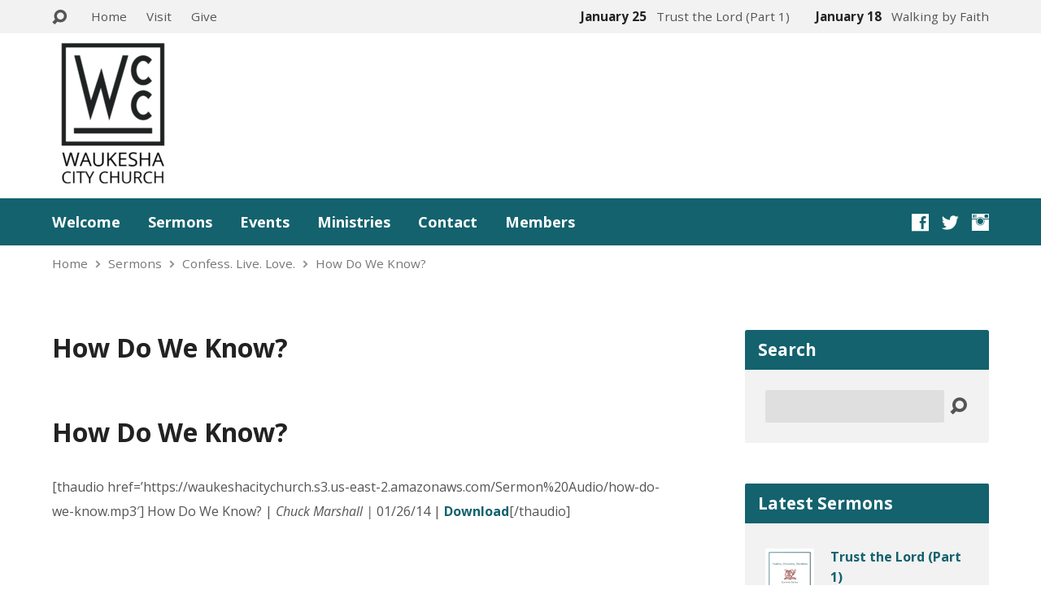

--- FILE ---
content_type: text/html; charset=UTF-8
request_url: https://waukeshacitychurch.org/sermons-2/confess-live-love/how-do-we-know/
body_size: 16027
content:
<!DOCTYPE html>
<html class="no-js exodus-html" lang="en-US">
<head>
<meta charset="UTF-8" />
<link rel="pingback" href="https://waukeshacitychurch.org/xmlrpc.php" />
<meta name='robots' content='index, follow, max-image-preview:large, max-snippet:-1, max-video-preview:-1' />

	<!-- This site is optimized with the Yoast SEO plugin v26.5 - https://yoast.com/wordpress/plugins/seo/ -->
	<title>How Do We Know? - Waukesha City Church</title>
	<link rel="canonical" href="https://waukeshacitychurch.org/sermons-2/confess-live-love/how-do-we-know/" />
	<meta property="og:locale" content="en_US" />
	<meta property="og:type" content="article" />
	<meta property="og:title" content="How Do We Know? - Waukesha City Church" />
	<meta property="og:description" content="How Do We Know? [thaudio href=&#8217;https://waukeshacitychurch.s3.us-east-2.amazonaws.com/Sermon%20Audio/how-do-we-know.mp3&#8242;] How Do We Know? | Chuck Marshall | 01/26/14 | Download[/thaudio] &nbsp; &nbsp;" />
	<meta property="og:url" content="https://waukeshacitychurch.org/sermons-2/confess-live-love/how-do-we-know/" />
	<meta property="og:site_name" content="Waukesha City Church" />
	<meta property="article:publisher" content="https://www.facebook.com/WaukeshaCityChurch" />
	<meta name="twitter:card" content="summary_large_image" />
	<meta name="twitter:site" content="@waukeshacc" />
	<script type="application/ld+json" class="yoast-schema-graph">{"@context":"https://schema.org","@graph":[{"@type":"WebPage","@id":"https://waukeshacitychurch.org/sermons-2/confess-live-love/how-do-we-know/","url":"https://waukeshacitychurch.org/sermons-2/confess-live-love/how-do-we-know/","name":"How Do We Know? - Waukesha City Church","isPartOf":{"@id":"https://waukeshacitychurch.org/#website"},"datePublished":"2020-09-01T16:24:54+00:00","breadcrumb":{"@id":"https://waukeshacitychurch.org/sermons-2/confess-live-love/how-do-we-know/#breadcrumb"},"inLanguage":"en-US","potentialAction":[{"@type":"ReadAction","target":["https://waukeshacitychurch.org/sermons-2/confess-live-love/how-do-we-know/"]}]},{"@type":"BreadcrumbList","@id":"https://waukeshacitychurch.org/sermons-2/confess-live-love/how-do-we-know/#breadcrumb","itemListElement":[{"@type":"ListItem","position":1,"name":"Home","item":"https://waukeshacitychurch.org/"},{"@type":"ListItem","position":2,"name":"Sermons","item":"https://waukeshacitychurch.org/sermons-2/"},{"@type":"ListItem","position":3,"name":"Confess. Live. Love.","item":"https://waukeshacitychurch.org/sermons-2/confess-live-love/"},{"@type":"ListItem","position":4,"name":"How Do We Know?"}]},{"@type":"WebSite","@id":"https://waukeshacitychurch.org/#website","url":"https://waukeshacitychurch.org/","name":"Waukesha City Church","description":"","publisher":{"@id":"https://waukeshacitychurch.org/#organization"},"potentialAction":[{"@type":"SearchAction","target":{"@type":"EntryPoint","urlTemplate":"https://waukeshacitychurch.org/?s={search_term_string}"},"query-input":{"@type":"PropertyValueSpecification","valueRequired":true,"valueName":"search_term_string"}}],"inLanguage":"en-US"},{"@type":"Organization","@id":"https://waukeshacitychurch.org/#organization","name":"Waukesha City Church","url":"https://waukeshacitychurch.org/","logo":{"@type":"ImageObject","inLanguage":"en-US","@id":"https://waukeshacitychurch.org/#/schema/logo/image/","url":"https://waukeshacitychurch.org/wp-content/uploads/2020/11/wcc_logo_black_words-old.png","contentUrl":"https://waukeshacitychurch.org/wp-content/uploads/2020/11/wcc_logo_black_words-old.png","width":150,"height":203,"caption":"Waukesha City Church"},"image":{"@id":"https://waukeshacitychurch.org/#/schema/logo/image/"},"sameAs":["https://www.facebook.com/WaukeshaCityChurch","https://x.com/waukeshacc","https://www.instagram.com/waukeshacc/"]}]}</script>
	<!-- / Yoast SEO plugin. -->


<link rel='dns-prefetch' href='//fonts.googleapis.com' />
<link rel="alternate" type="application/rss+xml" title="Waukesha City Church &raquo; Feed" href="https://waukeshacitychurch.org/feed/" />
<link rel="alternate" type="application/rss+xml" title="Waukesha City Church &raquo; Comments Feed" href="https://waukeshacitychurch.org/comments/feed/" />
<link rel="alternate" title="oEmbed (JSON)" type="application/json+oembed" href="https://waukeshacitychurch.org/wp-json/oembed/1.0/embed?url=https%3A%2F%2Fwaukeshacitychurch.org%2Fsermons-2%2Fconfess-live-love%2Fhow-do-we-know%2F" />
<link rel="alternate" title="oEmbed (XML)" type="text/xml+oembed" href="https://waukeshacitychurch.org/wp-json/oembed/1.0/embed?url=https%3A%2F%2Fwaukeshacitychurch.org%2Fsermons-2%2Fconfess-live-love%2Fhow-do-we-know%2F&#038;format=xml" />
<style id='wp-img-auto-sizes-contain-inline-css' type='text/css'>
img:is([sizes=auto i],[sizes^="auto," i]){contain-intrinsic-size:3000px 1500px}
/*# sourceURL=wp-img-auto-sizes-contain-inline-css */
</style>
<style id='wp-emoji-styles-inline-css' type='text/css'>

	img.wp-smiley, img.emoji {
		display: inline !important;
		border: none !important;
		box-shadow: none !important;
		height: 1em !important;
		width: 1em !important;
		margin: 0 0.07em !important;
		vertical-align: -0.1em !important;
		background: none !important;
		padding: 0 !important;
	}
/*# sourceURL=wp-emoji-styles-inline-css */
</style>
<style id='wp-block-library-inline-css' type='text/css'>
:root{--wp-block-synced-color:#7a00df;--wp-block-synced-color--rgb:122,0,223;--wp-bound-block-color:var(--wp-block-synced-color);--wp-editor-canvas-background:#ddd;--wp-admin-theme-color:#007cba;--wp-admin-theme-color--rgb:0,124,186;--wp-admin-theme-color-darker-10:#006ba1;--wp-admin-theme-color-darker-10--rgb:0,107,160.5;--wp-admin-theme-color-darker-20:#005a87;--wp-admin-theme-color-darker-20--rgb:0,90,135;--wp-admin-border-width-focus:2px}@media (min-resolution:192dpi){:root{--wp-admin-border-width-focus:1.5px}}.wp-element-button{cursor:pointer}:root .has-very-light-gray-background-color{background-color:#eee}:root .has-very-dark-gray-background-color{background-color:#313131}:root .has-very-light-gray-color{color:#eee}:root .has-very-dark-gray-color{color:#313131}:root .has-vivid-green-cyan-to-vivid-cyan-blue-gradient-background{background:linear-gradient(135deg,#00d084,#0693e3)}:root .has-purple-crush-gradient-background{background:linear-gradient(135deg,#34e2e4,#4721fb 50%,#ab1dfe)}:root .has-hazy-dawn-gradient-background{background:linear-gradient(135deg,#faaca8,#dad0ec)}:root .has-subdued-olive-gradient-background{background:linear-gradient(135deg,#fafae1,#67a671)}:root .has-atomic-cream-gradient-background{background:linear-gradient(135deg,#fdd79a,#004a59)}:root .has-nightshade-gradient-background{background:linear-gradient(135deg,#330968,#31cdcf)}:root .has-midnight-gradient-background{background:linear-gradient(135deg,#020381,#2874fc)}:root{--wp--preset--font-size--normal:16px;--wp--preset--font-size--huge:42px}.has-regular-font-size{font-size:1em}.has-larger-font-size{font-size:2.625em}.has-normal-font-size{font-size:var(--wp--preset--font-size--normal)}.has-huge-font-size{font-size:var(--wp--preset--font-size--huge)}.has-text-align-center{text-align:center}.has-text-align-left{text-align:left}.has-text-align-right{text-align:right}.has-fit-text{white-space:nowrap!important}#end-resizable-editor-section{display:none}.aligncenter{clear:both}.items-justified-left{justify-content:flex-start}.items-justified-center{justify-content:center}.items-justified-right{justify-content:flex-end}.items-justified-space-between{justify-content:space-between}.screen-reader-text{border:0;clip-path:inset(50%);height:1px;margin:-1px;overflow:hidden;padding:0;position:absolute;width:1px;word-wrap:normal!important}.screen-reader-text:focus{background-color:#ddd;clip-path:none;color:#444;display:block;font-size:1em;height:auto;left:5px;line-height:normal;padding:15px 23px 14px;text-decoration:none;top:5px;width:auto;z-index:100000}html :where(.has-border-color){border-style:solid}html :where([style*=border-top-color]){border-top-style:solid}html :where([style*=border-right-color]){border-right-style:solid}html :where([style*=border-bottom-color]){border-bottom-style:solid}html :where([style*=border-left-color]){border-left-style:solid}html :where([style*=border-width]){border-style:solid}html :where([style*=border-top-width]){border-top-style:solid}html :where([style*=border-right-width]){border-right-style:solid}html :where([style*=border-bottom-width]){border-bottom-style:solid}html :where([style*=border-left-width]){border-left-style:solid}html :where(img[class*=wp-image-]){height:auto;max-width:100%}:where(figure){margin:0 0 1em}html :where(.is-position-sticky){--wp-admin--admin-bar--position-offset:var(--wp-admin--admin-bar--height,0px)}@media screen and (max-width:600px){html :where(.is-position-sticky){--wp-admin--admin-bar--position-offset:0px}}

/*# sourceURL=wp-block-library-inline-css */
</style><style id='wp-block-paragraph-inline-css' type='text/css'>
.is-small-text{font-size:.875em}.is-regular-text{font-size:1em}.is-large-text{font-size:2.25em}.is-larger-text{font-size:3em}.has-drop-cap:not(:focus):first-letter{float:left;font-size:8.4em;font-style:normal;font-weight:100;line-height:.68;margin:.05em .1em 0 0;text-transform:uppercase}body.rtl .has-drop-cap:not(:focus):first-letter{float:none;margin-left:.1em}p.has-drop-cap.has-background{overflow:hidden}:root :where(p.has-background){padding:1.25em 2.375em}:where(p.has-text-color:not(.has-link-color)) a{color:inherit}p.has-text-align-left[style*="writing-mode:vertical-lr"],p.has-text-align-right[style*="writing-mode:vertical-rl"]{rotate:180deg}
/*# sourceURL=https://waukeshacitychurch.org/wp-includes/blocks/paragraph/style.min.css */
</style>
<style id='global-styles-inline-css' type='text/css'>
:root{--wp--preset--aspect-ratio--square: 1;--wp--preset--aspect-ratio--4-3: 4/3;--wp--preset--aspect-ratio--3-4: 3/4;--wp--preset--aspect-ratio--3-2: 3/2;--wp--preset--aspect-ratio--2-3: 2/3;--wp--preset--aspect-ratio--16-9: 16/9;--wp--preset--aspect-ratio--9-16: 9/16;--wp--preset--color--black: #000000;--wp--preset--color--cyan-bluish-gray: #abb8c3;--wp--preset--color--white: #fff;--wp--preset--color--pale-pink: #f78da7;--wp--preset--color--vivid-red: #cf2e2e;--wp--preset--color--luminous-vivid-orange: #ff6900;--wp--preset--color--luminous-vivid-amber: #fcb900;--wp--preset--color--light-green-cyan: #7bdcb5;--wp--preset--color--vivid-green-cyan: #00d084;--wp--preset--color--pale-cyan-blue: #8ed1fc;--wp--preset--color--vivid-cyan-blue: #0693e3;--wp--preset--color--vivid-purple: #9b51e0;--wp--preset--color--main: #13626e;--wp--preset--color--accent: #13626e;--wp--preset--color--dark: #000;--wp--preset--color--light: #777;--wp--preset--color--light-bg: #f2f2f2;--wp--preset--gradient--vivid-cyan-blue-to-vivid-purple: linear-gradient(135deg,rgb(6,147,227) 0%,rgb(155,81,224) 100%);--wp--preset--gradient--light-green-cyan-to-vivid-green-cyan: linear-gradient(135deg,rgb(122,220,180) 0%,rgb(0,208,130) 100%);--wp--preset--gradient--luminous-vivid-amber-to-luminous-vivid-orange: linear-gradient(135deg,rgb(252,185,0) 0%,rgb(255,105,0) 100%);--wp--preset--gradient--luminous-vivid-orange-to-vivid-red: linear-gradient(135deg,rgb(255,105,0) 0%,rgb(207,46,46) 100%);--wp--preset--gradient--very-light-gray-to-cyan-bluish-gray: linear-gradient(135deg,rgb(238,238,238) 0%,rgb(169,184,195) 100%);--wp--preset--gradient--cool-to-warm-spectrum: linear-gradient(135deg,rgb(74,234,220) 0%,rgb(151,120,209) 20%,rgb(207,42,186) 40%,rgb(238,44,130) 60%,rgb(251,105,98) 80%,rgb(254,248,76) 100%);--wp--preset--gradient--blush-light-purple: linear-gradient(135deg,rgb(255,206,236) 0%,rgb(152,150,240) 100%);--wp--preset--gradient--blush-bordeaux: linear-gradient(135deg,rgb(254,205,165) 0%,rgb(254,45,45) 50%,rgb(107,0,62) 100%);--wp--preset--gradient--luminous-dusk: linear-gradient(135deg,rgb(255,203,112) 0%,rgb(199,81,192) 50%,rgb(65,88,208) 100%);--wp--preset--gradient--pale-ocean: linear-gradient(135deg,rgb(255,245,203) 0%,rgb(182,227,212) 50%,rgb(51,167,181) 100%);--wp--preset--gradient--electric-grass: linear-gradient(135deg,rgb(202,248,128) 0%,rgb(113,206,126) 100%);--wp--preset--gradient--midnight: linear-gradient(135deg,rgb(2,3,129) 0%,rgb(40,116,252) 100%);--wp--preset--font-size--small: 13px;--wp--preset--font-size--medium: 20px;--wp--preset--font-size--large: 36px;--wp--preset--font-size--x-large: 42px;--wp--preset--spacing--20: 0.44rem;--wp--preset--spacing--30: 0.67rem;--wp--preset--spacing--40: 1rem;--wp--preset--spacing--50: 1.5rem;--wp--preset--spacing--60: 2.25rem;--wp--preset--spacing--70: 3.38rem;--wp--preset--spacing--80: 5.06rem;--wp--preset--shadow--natural: 6px 6px 9px rgba(0, 0, 0, 0.2);--wp--preset--shadow--deep: 12px 12px 50px rgba(0, 0, 0, 0.4);--wp--preset--shadow--sharp: 6px 6px 0px rgba(0, 0, 0, 0.2);--wp--preset--shadow--outlined: 6px 6px 0px -3px rgb(255, 255, 255), 6px 6px rgb(0, 0, 0);--wp--preset--shadow--crisp: 6px 6px 0px rgb(0, 0, 0);}:where(.is-layout-flex){gap: 0.5em;}:where(.is-layout-grid){gap: 0.5em;}body .is-layout-flex{display: flex;}.is-layout-flex{flex-wrap: wrap;align-items: center;}.is-layout-flex > :is(*, div){margin: 0;}body .is-layout-grid{display: grid;}.is-layout-grid > :is(*, div){margin: 0;}:where(.wp-block-columns.is-layout-flex){gap: 2em;}:where(.wp-block-columns.is-layout-grid){gap: 2em;}:where(.wp-block-post-template.is-layout-flex){gap: 1.25em;}:where(.wp-block-post-template.is-layout-grid){gap: 1.25em;}.has-black-color{color: var(--wp--preset--color--black) !important;}.has-cyan-bluish-gray-color{color: var(--wp--preset--color--cyan-bluish-gray) !important;}.has-white-color{color: var(--wp--preset--color--white) !important;}.has-pale-pink-color{color: var(--wp--preset--color--pale-pink) !important;}.has-vivid-red-color{color: var(--wp--preset--color--vivid-red) !important;}.has-luminous-vivid-orange-color{color: var(--wp--preset--color--luminous-vivid-orange) !important;}.has-luminous-vivid-amber-color{color: var(--wp--preset--color--luminous-vivid-amber) !important;}.has-light-green-cyan-color{color: var(--wp--preset--color--light-green-cyan) !important;}.has-vivid-green-cyan-color{color: var(--wp--preset--color--vivid-green-cyan) !important;}.has-pale-cyan-blue-color{color: var(--wp--preset--color--pale-cyan-blue) !important;}.has-vivid-cyan-blue-color{color: var(--wp--preset--color--vivid-cyan-blue) !important;}.has-vivid-purple-color{color: var(--wp--preset--color--vivid-purple) !important;}.has-black-background-color{background-color: var(--wp--preset--color--black) !important;}.has-cyan-bluish-gray-background-color{background-color: var(--wp--preset--color--cyan-bluish-gray) !important;}.has-white-background-color{background-color: var(--wp--preset--color--white) !important;}.has-pale-pink-background-color{background-color: var(--wp--preset--color--pale-pink) !important;}.has-vivid-red-background-color{background-color: var(--wp--preset--color--vivid-red) !important;}.has-luminous-vivid-orange-background-color{background-color: var(--wp--preset--color--luminous-vivid-orange) !important;}.has-luminous-vivid-amber-background-color{background-color: var(--wp--preset--color--luminous-vivid-amber) !important;}.has-light-green-cyan-background-color{background-color: var(--wp--preset--color--light-green-cyan) !important;}.has-vivid-green-cyan-background-color{background-color: var(--wp--preset--color--vivid-green-cyan) !important;}.has-pale-cyan-blue-background-color{background-color: var(--wp--preset--color--pale-cyan-blue) !important;}.has-vivid-cyan-blue-background-color{background-color: var(--wp--preset--color--vivid-cyan-blue) !important;}.has-vivid-purple-background-color{background-color: var(--wp--preset--color--vivid-purple) !important;}.has-black-border-color{border-color: var(--wp--preset--color--black) !important;}.has-cyan-bluish-gray-border-color{border-color: var(--wp--preset--color--cyan-bluish-gray) !important;}.has-white-border-color{border-color: var(--wp--preset--color--white) !important;}.has-pale-pink-border-color{border-color: var(--wp--preset--color--pale-pink) !important;}.has-vivid-red-border-color{border-color: var(--wp--preset--color--vivid-red) !important;}.has-luminous-vivid-orange-border-color{border-color: var(--wp--preset--color--luminous-vivid-orange) !important;}.has-luminous-vivid-amber-border-color{border-color: var(--wp--preset--color--luminous-vivid-amber) !important;}.has-light-green-cyan-border-color{border-color: var(--wp--preset--color--light-green-cyan) !important;}.has-vivid-green-cyan-border-color{border-color: var(--wp--preset--color--vivid-green-cyan) !important;}.has-pale-cyan-blue-border-color{border-color: var(--wp--preset--color--pale-cyan-blue) !important;}.has-vivid-cyan-blue-border-color{border-color: var(--wp--preset--color--vivid-cyan-blue) !important;}.has-vivid-purple-border-color{border-color: var(--wp--preset--color--vivid-purple) !important;}.has-vivid-cyan-blue-to-vivid-purple-gradient-background{background: var(--wp--preset--gradient--vivid-cyan-blue-to-vivid-purple) !important;}.has-light-green-cyan-to-vivid-green-cyan-gradient-background{background: var(--wp--preset--gradient--light-green-cyan-to-vivid-green-cyan) !important;}.has-luminous-vivid-amber-to-luminous-vivid-orange-gradient-background{background: var(--wp--preset--gradient--luminous-vivid-amber-to-luminous-vivid-orange) !important;}.has-luminous-vivid-orange-to-vivid-red-gradient-background{background: var(--wp--preset--gradient--luminous-vivid-orange-to-vivid-red) !important;}.has-very-light-gray-to-cyan-bluish-gray-gradient-background{background: var(--wp--preset--gradient--very-light-gray-to-cyan-bluish-gray) !important;}.has-cool-to-warm-spectrum-gradient-background{background: var(--wp--preset--gradient--cool-to-warm-spectrum) !important;}.has-blush-light-purple-gradient-background{background: var(--wp--preset--gradient--blush-light-purple) !important;}.has-blush-bordeaux-gradient-background{background: var(--wp--preset--gradient--blush-bordeaux) !important;}.has-luminous-dusk-gradient-background{background: var(--wp--preset--gradient--luminous-dusk) !important;}.has-pale-ocean-gradient-background{background: var(--wp--preset--gradient--pale-ocean) !important;}.has-electric-grass-gradient-background{background: var(--wp--preset--gradient--electric-grass) !important;}.has-midnight-gradient-background{background: var(--wp--preset--gradient--midnight) !important;}.has-small-font-size{font-size: var(--wp--preset--font-size--small) !important;}.has-medium-font-size{font-size: var(--wp--preset--font-size--medium) !important;}.has-large-font-size{font-size: var(--wp--preset--font-size--large) !important;}.has-x-large-font-size{font-size: var(--wp--preset--font-size--x-large) !important;}
/*# sourceURL=global-styles-inline-css */
</style>

<style id='classic-theme-styles-inline-css' type='text/css'>
/*! This file is auto-generated */
.wp-block-button__link{color:#fff;background-color:#32373c;border-radius:9999px;box-shadow:none;text-decoration:none;padding:calc(.667em + 2px) calc(1.333em + 2px);font-size:1.125em}.wp-block-file__button{background:#32373c;color:#fff;text-decoration:none}
/*# sourceURL=/wp-includes/css/classic-themes.min.css */
</style>
<link rel='stylesheet' id='wp-components-css' href='https://waukeshacitychurch.org/wp-includes/css/dist/components/style.min.css?ver=6.9' type='text/css' media='all' />
<link rel='stylesheet' id='wp-preferences-css' href='https://waukeshacitychurch.org/wp-includes/css/dist/preferences/style.min.css?ver=6.9' type='text/css' media='all' />
<link rel='stylesheet' id='wp-block-editor-css' href='https://waukeshacitychurch.org/wp-includes/css/dist/block-editor/style.min.css?ver=6.9' type='text/css' media='all' />
<link rel='stylesheet' id='popup-maker-block-library-style-css' href='https://waukeshacitychurch.org/wp-content/plugins/popup-maker/dist/packages/block-library-style.css?ver=dbea705cfafe089d65f1' type='text/css' media='all' />
<link rel='stylesheet' id='contact-form-7-css' href='https://waukeshacitychurch.org/wp-content/plugins/contact-form-7/includes/css/styles.css?ver=6.1.4' type='text/css' media='all' />
<link rel='stylesheet' id='ub-extension-style-css-css' href='https://waukeshacitychurch.org/wp-content/plugins/ultimate-blocks/src/extensions/style.css?ver=6.9' type='text/css' media='all' />
<link rel='stylesheet' id='exodus-google-fonts-css' href='//fonts.googleapis.com/css?family=Open+Sans:300italic,400italic,600italic,700italic,300,600,400,700' type='text/css' media='all' />
<link rel='stylesheet' id='elusive-webfont-css' href='https://waukeshacitychurch.org/wp-content/themes/exodus/css/elusive-webfont.css?ver=3.3.4' type='text/css' media='all' />
<link rel='stylesheet' id='exodus-style-css' href='https://waukeshacitychurch.org/wp-content/themes/exodus/style.css?ver=3.3.4' type='text/css' media='all' />
<link rel='stylesheet' id='exodus-responsive-css' href='https://waukeshacitychurch.org/wp-content/themes/exodus/css/responsive.css?ver=3.3.4' type='text/css' media='all' />
<link rel='stylesheet' id='exodus-color-css' href='https://waukeshacitychurch.org/wp-content/themes/exodus/colors/light/style.css?ver=3.3.4' type='text/css' media='all' />
<script type="text/javascript" src="https://waukeshacitychurch.org/wp-includes/js/jquery/jquery.min.js?ver=3.7.1" id="jquery-core-js"></script>
<script type="text/javascript" src="https://waukeshacitychurch.org/wp-includes/js/jquery/jquery-migrate.min.js?ver=3.4.1" id="jquery-migrate-js"></script>
<script type="text/javascript" id="ctfw-ie-unsupported-js-extra">
/* <![CDATA[ */
var ctfw_ie_unsupported = {"default_version":"7","min_version":"5","max_version":"9","version":"8","message":"You are using an outdated version of Internet Explorer. Please upgrade your browser to use this site.","redirect_url":"https://browsehappy.com/"};
//# sourceURL=ctfw-ie-unsupported-js-extra
/* ]]> */
</script>
<script type="text/javascript" src="https://waukeshacitychurch.org/wp-content/themes/exodus/framework/js/ie-unsupported.js?ver=3.3.4" id="ctfw-ie-unsupported-js"></script>
<script type="text/javascript" src="https://waukeshacitychurch.org/wp-content/themes/exodus/framework/js/jquery.fitvids.js?ver=3.3.4" id="fitvids-js"></script>
<script type="text/javascript" id="ctfw-responsive-embeds-js-extra">
/* <![CDATA[ */
var ctfw_responsive_embeds = {"wp_responsive_embeds":"1"};
//# sourceURL=ctfw-responsive-embeds-js-extra
/* ]]> */
</script>
<script type="text/javascript" src="https://waukeshacitychurch.org/wp-content/themes/exodus/framework/js/responsive-embeds.js?ver=3.3.4" id="ctfw-responsive-embeds-js"></script>
<script type="text/javascript" src="https://waukeshacitychurch.org/wp-content/themes/exodus/js/superfish.modified.js?ver=3.3.4" id="superfish-js"></script>
<script type="text/javascript" src="https://waukeshacitychurch.org/wp-content/themes/exodus/js/supersubs.js?ver=3.3.4" id="supersubs-js"></script>
<script type="text/javascript" src="https://waukeshacitychurch.org/wp-content/themes/exodus/js/jquery.meanmenu.min.js?ver=3.3.4" id="jquery-meanmenu-js"></script>
<script type="text/javascript" src="https://waukeshacitychurch.org/wp-content/themes/exodus/js/jquery.smooth-scroll.min.js?ver=3.3.4" id="jquery-smooth-scroll-js"></script>
<script type="text/javascript" src="https://waukeshacitychurch.org/wp-content/themes/exodus/js/jquery_cookie.min.js?ver=3.3.4" id="jquery-cookie-js"></script>
<script type="text/javascript" id="exodus-main-js-extra">
/* <![CDATA[ */
var exodus_main = {"site_path":"/","home_url":"https://waukeshacitychurch.org","color_url":"https://waukeshacitychurch.org/wp-content/themes/exodus/colors/light","is_ssl":"1","mobile_menu_label":"Menu","slider_slideshow":"1","slider_speed":"7000","comment_name_required":"1","comment_email_required":"1","comment_name_error_required":"Required","comment_email_error_required":"Required","comment_email_error_invalid":"Invalid Email","comment_url_error_invalid":"Invalid URL","comment_message_error_required":"Comment Required"};
//# sourceURL=exodus-main-js-extra
/* ]]> */
</script>
<script type="text/javascript" src="https://waukeshacitychurch.org/wp-content/themes/exodus/js/main.js?ver=3.3.4" id="exodus-main-js"></script>
<link rel="https://api.w.org/" href="https://waukeshacitychurch.org/wp-json/" /><link rel="alternate" title="JSON" type="application/json" href="https://waukeshacitychurch.org/wp-json/wp/v2/pages/3161" /><link rel="EditURI" type="application/rsd+xml" title="RSD" href="https://waukeshacitychurch.org/xmlrpc.php?rsd" />
<meta name="generator" content="WordPress 6.9" />
<link rel='shortlink' href='https://waukeshacitychurch.org/?p=3161' />

<style type="text/css">.has-main-background-color,p.has-main-background-color { background-color: #13626e; }.has-main-color,p.has-main-color { color: #13626e; }.has-accent-background-color,p.has-accent-background-color { background-color: #13626e; }.has-accent-color,p.has-accent-color { color: #13626e; }.has-dark-background-color,p.has-dark-background-color { background-color: #000; }.has-dark-color,p.has-dark-color { color: #000; }.has-light-background-color,p.has-light-background-color { background-color: #777; }.has-light-color,p.has-light-color { color: #777; }.has-light-bg-background-color,p.has-light-bg-background-color { background-color: #f2f2f2; }.has-light-bg-color,p.has-light-bg-color { color: #f2f2f2; }.has-white-background-color,p.has-white-background-color { background-color: #fff; }.has-white-color,p.has-white-color { color: #fff; }</style>

<style type="text/css">
#exodus-logo-text {
	font-family: 'Open Sans', Arial, Helvetica, sans-serif;
}

.exodus-tagline, #exodus-top-bar-tagline {
	font-family: 'Open Sans', Arial, Helvetica, sans-serif;
}

.exodus-logo-bar-right-item-date, #exodus-intro-heading, .exodus-main-title, .exodus-entry-content h1, .exodus-entry-content h2, .exodus-entry-content h3, .exodus-entry-content h4, .exodus-entry-content h5, .exodus-entry-content h6, .mce-content-body h1, .mce-content-body h2, .mce-content-body h3, .mce-content-body h4, .mce-content-body h5, .mce-content-body h6, .exodus-author-box h1, .exodus-person header h1, .exodus-location header h1, .exodus-entry-short h1, #reply-title, #exodus-comments-title, .exodus-slide-title, .exodus-caption-image-title, #exodus-banner h1, h1.exodus-widget-title, .has-drop-cap:not(:focus):first-letter {
	font-family: 'Open Sans', Arial, Helvetica, sans-serif;
}

#exodus-header-menu-content > li > a, #exodus-footer-menu-links {
	font-family: 'Open Sans', Arial, Helvetica, sans-serif;
}

body, input, textarea, select, .sf-menu li li a, .exodus-slide-description, #cancel-comment-reply-link, .exodus-accordion-section-title, a.exodus-button, a.comment-reply-link, a.comment-edit-link, a.post-edit-link, .exodus-nav-left-right a, input[type=submit], .wp-block-file .wp-block-file__button, pre.wp-block-verse {
	font-family: 'Open Sans', Arial, Helvetica, sans-serif;
}

#exodus-header-menu, .exodus-slide-title, .exodus-slide-title:hover, .flex-control-nav li a.active, .flex-control-nav li a.active:hover, #exodus-banner h1, #exodus-banner h1 a, .exodus-caption-image-title, .exodus-caption-image-title h1, .exodus-logo-bar-right-item-date, a.exodus-button, .exodus-list-buttons a, a.comment-reply-link, .exodus-nav-left-right a, .page-numbers a, .exodus-sidebar-widget:not(.widget_ctfw-highlight) .exodus-widget-title, .exodus-sidebar-widget:not(.widget_ctfw-highlight) .exodus-widget-title a, .widget_tag_cloud a, input[type=submit], .more-link, .exodus-calendar-table-header, .exodus-calendar-table-top, .exodus-calendar-table-header-row, .wp-block-file .wp-block-file__button, .has-main-background-color, p.has-main-background-color {
	background-color: #13626e;
}

.exodus-calendar-table-header {
	border-color: #13626e !important;
}

.has-main-color, p.has-main-color {
	color: #13626e;
}

a, a:hover, .exodus-list-icons a:hover, a:hover .exodus-text-icon, #exodus-top-bar-menu-links li a:hover, .exodus-top-bar-right-item a:hover .exodus-top-bar-right-item-title, .ctfw-breadcrumbs a:hover, .exodus-comment-meta time:hover, #exodus-footer-top-social-icons a:hover, #exodus-footer-menu-links a:hover, #exodus-notice a:hover, .wp-block-pullquote.is-style-solid-color blockquote cite a, .wp-block-pullquote .has-text-color a, .wp-block-latest-comments__comment-author, .has-accent-color, p.has-accent-color {
	color: #13626e;
}

.has-accent-background-color, p.has-accent-background-color {
	background-color: #13626e;
}


</style>
<script type="text/javascript">

jQuery( 'html' )
 	.removeClass( 'no-js' )
 	.addClass( 'js' );

</script>
<script type="text/javascript">
if ( jQuery.cookie( 'exodus_responsive_off' ) ) {

	// Add helper class without delay
	jQuery( 'html' ).addClass( 'exodus-responsive-off' );

	// Disable responsive.css
	jQuery( '#exodus-responsive-css' ).remove();

} else {

	// Add helper class without delay
	jQuery( 'html' ).addClass( 'exodus-responsive-on' );

	// Add viewport meta to head -- IMMEDIATELY, not on ready()
	jQuery( 'head' ).append(' <meta name="viewport" content="width=device-width, initial-scale=1">' );

}
</script>
<style type="text/css">.recentcomments a{display:inline !important;padding:0 !important;margin:0 !important;}</style><link rel="icon" href="https://waukeshacitychurch.org/wp-content/uploads/2020/09/cropped-wcc_logo_black-150x150.png" sizes="32x32" />
<link rel="icon" href="https://waukeshacitychurch.org/wp-content/uploads/2020/09/cropped-wcc_logo_black-220x220.png" sizes="192x192" />
<link rel="apple-touch-icon" href="https://waukeshacitychurch.org/wp-content/uploads/2020/09/cropped-wcc_logo_black-220x220.png" />
<meta name="msapplication-TileImage" content="https://waukeshacitychurch.org/wp-content/uploads/2020/09/cropped-wcc_logo_black-300x300.png" />
		<style type="text/css" id="wp-custom-css">
			#exodus-logo-bar-content { padding: 0; }
/*#exodus-logo-image { padding: 12.5px 0; }
@media only screen and (max-width: 640px) {
	#exodus-logo-image { padding: 0; }
}*/

/* don't cover up advent slide wording */
#exodus-slider-container .slides .exodus-slide:nth-child(3) .exodus-slide-caption {
    margin-left: -20px;
}
/* style the healthy homes audio */
.page-id-3936 .wp-block-audio {
    margin-top: 0 !important;
    margin-bottom: 1em !important;
}		</style>
		<link rel='stylesheet' id='mediaelement-css' href='https://waukeshacitychurch.org/wp-includes/js/mediaelement/mediaelementplayer-legacy.min.css?ver=4.2.17' type='text/css' media='all' />
<link rel='stylesheet' id='wp-mediaelement-css' href='https://waukeshacitychurch.org/wp-includes/js/mediaelement/wp-mediaelement.min.css?ver=6.9' type='text/css' media='all' />
</head>
<body class="wp-singular page-template page-template-template-leftsidebar page-template-template-leftsidebar-php page page-id-3161 page-child parent-pageid-3132 wp-embed-responsive wp-theme-exodus exodus-logo-font-open-sans exodus-tagline-font-open-sans exodus-heading-font-open-sans exodus-menu-font-open-sans exodus-body-font-open-sans exodus-has-logo-image exodus-has-logo-text-lowercase exodus-no-tagline-under-logo exodus-has-tagline-right exodus-no-banner exodus-rounded">

<div id="exodus-container">

	<header id="exodus-header">

		
<div id="exodus-top-bar">

	<div id="exodus-top-bar-inner">

		<div id="exodus-top-bar-content" class="exodus-centered-content exodus-clearfix">

			
				<a href="#" id="exodus-top-bar-search-icon" class="el-icon-search" title="Toggle Search"></a>

				<div id="exodus-top-bar-search-form">
					
<div class="exodus-search-form">
	<form method="get" action="https://waukeshacitychurch.org/">
		<label class="screen-reader-text">Search</label>
		<div class="exodus-search-field">
			<input type="text" name="s" aria-label="Search">
		</div>
		<a href="#" class="exodus-search-button el-icon-search" title="Search"></a>
	</form>
</div>
				</div>

			
			
				<div id="exodus-top-bar-menu">

					<ul id="exodus-top-bar-menu-links" class="menu"><li id="menu-item-1436" class="menu-item menu-item-type-post_type menu-item-object-page menu-item-home menu-item-1436"><a href="https://waukeshacitychurch.org/">Home</a></li>
<li id="menu-item-6123" class="menu-item menu-item-type-post_type menu-item-object-ctc_event menu-item-6123"><a href="https://waukeshacitychurch.org/events/sunday-service/">Visit</a></li>
<li id="menu-item-6038" class="menu-item menu-item-type-post_type menu-item-object-page menu-item-6038"><a href="https://waukeshacitychurch.org/about/online-giving/">Give</a></li>
</ul>
				</div>

			
			
				
					
						<div class="exodus-top-bar-right-item exodus-top-bar-right-content">

							<a href="https://waukeshacitychurch.org/sermons/trust-the-lord-part-1/" title="Trust the Lord (Part 1)">

																	<span class="exodus-top-bar-right-item-date">
										January 25									</span>
								
								<span class="exodus-top-bar-right-item-title">Trust the Lord (Part 1)</span>

							</a>

						</div>

					
						<div class="exodus-top-bar-right-item exodus-top-bar-right-content">

							<a href="https://waukeshacitychurch.org/sermons/walking-by-faith/" title="Walking by Faith">

																	<span class="exodus-top-bar-right-item-date">
										January 18									</span>
								
								<span class="exodus-top-bar-right-item-title">Walking by Faith</span>

							</a>

						</div>

					
				

			
		</div>

	</div>

</div>

		<div id="exodus-logo-bar" class="exodus-centered-content">

			<div id="exodus-logo-bar-content">

				
<div id="exodus-logo">

	<div id="exodus-logo-content">

		
			
			<div id="exodus-logo-image">

				<a href="https://waukeshacitychurch.org/">

					<img src="https://waukeshacitychurch.org/wp-content/uploads/2020/11/wcc_black_logo_words-e1605029844342.png" alt="Waukesha City Church" id="exodus-logo-regular">

					
				</a>

			</div>

		
		
	</div>

</div>

				
<div id="exodus-logo-bar-right">

	<div id="exodus-logo-bar-right-inner">

		<div id="exodus-logo-bar-right-content">

			
				<div id="exodus-logo-bar-right-tagline" class="exodus-tagline">
									</div>

			
		</div>

	</div>

</div>
			</div>

		</div>

		<nav id="exodus-header-menu" class="exodus-clearfix">

			<div id="exodus-header-menu-inner" class="exodus-centered-content exodus-clearfix">

				<ul id="exodus-header-menu-content" class="sf-menu"><li id="menu-item-6138" class="menu-item menu-item-type-post_type menu-item-object-page menu-item-has-children menu-item-6138"><a href="https://waukeshacitychurch.org/about/">Welcome</a>
<ul class="sub-menu">
	<li id="menu-item-6130" class="menu-item menu-item-type-post_type menu-item-object-page menu-item-6130"><a href="https://waukeshacitychurch.org/about/">About Us</a></li>
	<li id="menu-item-9225" class="menu-item menu-item-type-post_type menu-item-object-page menu-item-9225"><a href="https://waukeshacitychurch.org/about/mission-and-values/">Mission and Values</a></li>
	<li id="menu-item-6129" class="menu-item menu-item-type-post_type menu-item-object-page menu-item-6129"><a href="https://waukeshacitychurch.org/about/what-we-believe/">What We Believe</a></li>
	<li id="menu-item-6142" class="menu-item menu-item-type-post_type menu-item-object-page menu-item-6142"><a href="https://waukeshacitychurch.org/about/what-to-expect/">What To Expect</a></li>
	<li id="menu-item-1438" class="menu-item menu-item-type-post_type menu-item-object-page menu-item-has-children menu-item-1438"><a href="https://waukeshacitychurch.org/people-profiles/">Meet Our Staff</a>
	<ul class="sub-menu">
		<li id="menu-item-1462" class="menu-item menu-item-type-post_type menu-item-object-page menu-item-1462"><a href="https://waukeshacitychurch.org/people-profiles/">All Staff</a></li>
		<li id="menu-item-6134" class="menu-item menu-item-type-taxonomy menu-item-object-ctc_person_group menu-item-6134"><a href="https://waukeshacitychurch.org/group/elders/">Elders/Pastors</a></li>
		<li id="menu-item-6136" class="menu-item menu-item-type-taxonomy menu-item-object-ctc_person_group menu-item-6136"><a href="https://waukeshacitychurch.org/group/deacons/">Deacons</a></li>
		<li id="menu-item-6135" class="menu-item menu-item-type-taxonomy menu-item-object-ctc_person_group menu-item-6135"><a href="https://waukeshacitychurch.org/group/support-staff/">Support Staff</a></li>
	</ul>
</li>
	<li id="menu-item-7638" class="menu-item menu-item-type-post_type menu-item-object-page menu-item-7638"><a href="https://waukeshacitychurch.org/the-history-of-our-building/">The History of Our Building</a></li>
	<li id="menu-item-6137" class="menu-item menu-item-type-post_type menu-item-object-page menu-item-6137"><a href="https://waukeshacitychurch.org/about/online-giving/">Online Giving</a></li>
</ul>
</li>
<li id="menu-item-1437" class="menu-item menu-item-type-post_type menu-item-object-page menu-item-has-children menu-item-1437"><a href="https://waukeshacitychurch.org/sermon-archive/">Sermons</a>
<ul class="sub-menu">
	<li id="menu-item-1452" class="menu-item menu-item-type-post_type menu-item-object-page menu-item-1452"><a href="https://waukeshacitychurch.org/sermon-archive/">All Sermons</a></li>
	<li id="menu-item-1483" class="menu-item menu-item-type-post_type menu-item-object-page menu-item-has-children menu-item-1483"><a href="https://waukeshacitychurch.org/sermon-archive/sermon-series/">Sermon Series</a>
	<ul class="sub-menu">
		<li id="menu-item-1489" class="menu-item menu-item-type-post_type menu-item-object-page menu-item-1489"><a href="https://waukeshacitychurch.org/sermon-archive/sermon-series/">Series Index</a></li>
		<li id="menu-item-12846" class="menu-item menu-item-type-taxonomy menu-item-object-ctc_sermon_series menu-item-12846"><a href="https://waukeshacitychurch.org/sermon-series/jonah/">Jonah – A Reluctant Prophet and a Compassionate God</a></li>
		<li id="menu-item-10889" class="menu-item menu-item-type-taxonomy menu-item-object-ctc_sermon_series menu-item-10889"><a href="https://waukeshacitychurch.org/sermon-series/revelation/">Revelation – A Letter to the Church</a></li>
		<li id="menu-item-10888" class="menu-item menu-item-type-taxonomy menu-item-object-ctc_sermon_series menu-item-10888"><a href="https://waukeshacitychurch.org/sermon-series/colossians/">Colossians</a></li>
		<li id="menu-item-9810" class="menu-item menu-item-type-taxonomy menu-item-object-ctc_sermon_series menu-item-9810"><a href="https://waukeshacitychurch.org/sermon-series/genesis/">Genesis – Discovering God’s Good Design</a></li>
		<li id="menu-item-9809" class="menu-item menu-item-type-taxonomy menu-item-object-ctc_sermon_series menu-item-9809"><a href="https://waukeshacitychurch.org/sermon-series/advent-2023/">Advent 2023</a></li>
		<li id="menu-item-8894" class="menu-item menu-item-type-taxonomy menu-item-object-ctc_sermon_series menu-item-8894"><a href="https://waukeshacitychurch.org/sermon-series/2-timothy/">2 Timothy – A Call to Endurance</a></li>
		<li id="menu-item-6513" class="menu-item menu-item-type-taxonomy menu-item-object-ctc_sermon_series menu-item-6513"><a href="https://waukeshacitychurch.org/sermon-series/john-we-beheld-his-glory/">John – We Beheld His Glory</a></li>
		<li id="menu-item-8896" class="menu-item menu-item-type-taxonomy menu-item-object-ctc_sermon_series menu-item-8896"><a href="https://waukeshacitychurch.org/sermon-series/advent-2022/">Advent 2022</a></li>
		<li id="menu-item-7751" class="menu-item menu-item-type-taxonomy menu-item-object-ctc_sermon_series menu-item-7751"><a href="https://waukeshacitychurch.org/sermon-series/psalms-proverbs-parables/">Psalms, Proverbs, and Parables</a></li>
		<li id="menu-item-6514" class="menu-item menu-item-type-taxonomy menu-item-object-ctc_sermon_series menu-item-6514"><a href="https://waukeshacitychurch.org/sermon-series/advent-2021/">Advent 2021</a></li>
		<li id="menu-item-6439" class="menu-item menu-item-type-taxonomy menu-item-object-ctc_sermon_series menu-item-6439"><a href="https://waukeshacitychurch.org/sermon-series/titus/">Titus – Good Works from Gospel Soil</a></li>
		<li id="menu-item-6438" class="menu-item menu-item-type-taxonomy menu-item-object-ctc_sermon_series menu-item-6438"><a href="https://waukeshacitychurch.org/sermon-series/philippians-standing-firm/">Philippians &#8211; Standing Firm</a></li>
		<li id="menu-item-6241" class="menu-item menu-item-type-taxonomy menu-item-object-ctc_sermon_series menu-item-6241"><a href="https://waukeshacitychurch.org/sermon-series/proverbs-the-way-of-wisdom/">Proverbs &#8211; The Way of Wisdom</a></li>
		<li id="menu-item-6293" class="menu-item menu-item-type-taxonomy menu-item-object-ctc_sermon_series menu-item-6293"><a href="https://waukeshacitychurch.org/sermon-series/advent-2020/">Advent 2020</a></li>
		<li id="menu-item-6159" class="menu-item menu-item-type-taxonomy menu-item-object-ctc_sermon_series menu-item-6159"><a href="https://waukeshacitychurch.org/sermon-series/1-peter-the-midst-of-trials/">1 Peter &#8211; The Midst of Trials</a></li>
		<li id="menu-item-6294" class="menu-item menu-item-type-taxonomy menu-item-object-ctc_sermon_series menu-item-6294"><a href="https://waukeshacitychurch.org/sermon-series/guest-off-topic/">Guest &amp; Off Topic</a></li>
	</ul>
</li>
	<li id="menu-item-1487" class="menu-item menu-item-type-post_type menu-item-object-page menu-item-has-children menu-item-1487"><a href="https://waukeshacitychurch.org/sermon-archive/sermon-books/">Sermon Books</a>
	<ul class="sub-menu">
		<li id="menu-item-1491" class="menu-item menu-item-type-post_type menu-item-object-page menu-item-1491"><a href="https://waukeshacitychurch.org/sermon-archive/sermon-books/">Book Index</a></li>
		<li id="menu-item-9795" class="menu-item menu-item-type-taxonomy menu-item-object-ctc_sermon_book menu-item-9795"><a href="https://waukeshacitychurch.org/sermon-book/genesis/">Genesis</a></li>
		<li id="menu-item-9800" class="menu-item menu-item-type-taxonomy menu-item-object-ctc_sermon_book menu-item-9800"><a href="https://waukeshacitychurch.org/sermon-book/exodus/">Exodus</a></li>
		<li id="menu-item-9801" class="menu-item menu-item-type-taxonomy menu-item-object-ctc_sermon_book menu-item-9801"><a href="https://waukeshacitychurch.org/sermon-book/1-samuel/">1 Samuel</a></li>
		<li id="menu-item-7753" class="menu-item menu-item-type-taxonomy menu-item-object-ctc_sermon_book menu-item-7753"><a href="https://waukeshacitychurch.org/sermon-book/psalms/">Psalms</a></li>
		<li id="menu-item-6243" class="menu-item menu-item-type-taxonomy menu-item-object-ctc_sermon_book menu-item-6243"><a href="https://waukeshacitychurch.org/sermon-book/proverbs/">Proverbs</a></li>
		<li id="menu-item-12849" class="menu-item menu-item-type-taxonomy menu-item-object-ctc_sermon_book menu-item-12849"><a href="https://waukeshacitychurch.org/sermon-book/isaiah/">Isaiah</a></li>
		<li id="menu-item-12850" class="menu-item menu-item-type-taxonomy menu-item-object-ctc_sermon_book menu-item-12850"><a href="https://waukeshacitychurch.org/sermon-book/jonah/">Jonah</a></li>
		<li id="menu-item-9794" class="menu-item menu-item-type-taxonomy menu-item-object-ctc_sermon_book menu-item-9794"><a href="https://waukeshacitychurch.org/sermon-book/matthew/">Matthew</a></li>
		<li id="menu-item-9807" class="menu-item menu-item-type-taxonomy menu-item-object-ctc_sermon_book menu-item-9807"><a href="https://waukeshacitychurch.org/sermon-book/mark/">Mark</a></li>
		<li id="menu-item-6296" class="menu-item menu-item-type-taxonomy menu-item-object-ctc_sermon_book menu-item-6296"><a href="https://waukeshacitychurch.org/sermon-book/luke/">Luke</a></li>
		<li id="menu-item-7752" class="menu-item menu-item-type-taxonomy menu-item-object-ctc_sermon_book menu-item-7752"><a href="https://waukeshacitychurch.org/sermon-book/john/">John</a></li>
		<li id="menu-item-9803" class="menu-item menu-item-type-taxonomy menu-item-object-ctc_sermon_book menu-item-9803"><a href="https://waukeshacitychurch.org/sermon-book/romans/">Romans</a></li>
		<li id="menu-item-6295" class="menu-item menu-item-type-taxonomy menu-item-object-ctc_sermon_book menu-item-6295"><a href="https://waukeshacitychurch.org/sermon-book/1-corinthians/">1 Corinthians</a></li>
		<li id="menu-item-9805" class="menu-item menu-item-type-taxonomy menu-item-object-ctc_sermon_book menu-item-9805"><a href="https://waukeshacitychurch.org/sermon-book/2-corinthians/">2 Corinthians</a></li>
		<li id="menu-item-9796" class="menu-item menu-item-type-taxonomy menu-item-object-ctc_sermon_book menu-item-9796"><a href="https://waukeshacitychurch.org/sermon-book/ephesians/">Ephesians</a></li>
		<li id="menu-item-6440" class="menu-item menu-item-type-taxonomy menu-item-object-ctc_sermon_book menu-item-6440"><a href="https://waukeshacitychurch.org/sermon-book/philippians/">Philippians</a></li>
		<li id="menu-item-9804" class="menu-item menu-item-type-taxonomy menu-item-object-ctc_sermon_book menu-item-9804"><a href="https://waukeshacitychurch.org/sermon-book/colossians/">Colossians</a></li>
		<li id="menu-item-9798" class="menu-item menu-item-type-taxonomy menu-item-object-ctc_sermon_book menu-item-9798"><a href="https://waukeshacitychurch.org/sermon-book/1-thessalonians/">1 Thessalonians</a></li>
		<li id="menu-item-9808" class="menu-item menu-item-type-taxonomy menu-item-object-ctc_sermon_book menu-item-9808"><a href="https://waukeshacitychurch.org/sermon-book/1-timothy/">1 Timothy</a></li>
		<li id="menu-item-8898" class="menu-item menu-item-type-taxonomy menu-item-object-ctc_sermon_book menu-item-8898"><a href="https://waukeshacitychurch.org/sermon-book/2-timothy/">2 Timothy</a></li>
		<li id="menu-item-6441" class="menu-item menu-item-type-taxonomy menu-item-object-ctc_sermon_book menu-item-6441"><a href="https://waukeshacitychurch.org/sermon-book/titus/">Titus</a></li>
		<li id="menu-item-12848" class="menu-item menu-item-type-taxonomy menu-item-object-ctc_sermon_book menu-item-12848"><a href="https://waukeshacitychurch.org/sermon-book/philemon/">Philemon</a></li>
		<li id="menu-item-9802" class="menu-item menu-item-type-taxonomy menu-item-object-ctc_sermon_book menu-item-9802"><a href="https://waukeshacitychurch.org/sermon-book/hebrews/">Hebrews</a></li>
		<li id="menu-item-9797" class="menu-item menu-item-type-taxonomy menu-item-object-ctc_sermon_book menu-item-9797"><a href="https://waukeshacitychurch.org/sermon-book/james/">James</a></li>
		<li id="menu-item-6158" class="menu-item menu-item-type-taxonomy menu-item-object-ctc_sermon_book menu-item-6158"><a href="https://waukeshacitychurch.org/sermon-book/1-peter/">1 Peter</a></li>
		<li id="menu-item-9799" class="menu-item menu-item-type-taxonomy menu-item-object-ctc_sermon_book menu-item-9799"><a href="https://waukeshacitychurch.org/sermon-book/2-peter/">2 Peter</a></li>
		<li id="menu-item-9806" class="menu-item menu-item-type-taxonomy menu-item-object-ctc_sermon_book menu-item-9806"><a href="https://waukeshacitychurch.org/sermon-book/revelation/">Revelation</a></li>
	</ul>
</li>
	<li id="menu-item-1482" class="menu-item menu-item-type-post_type menu-item-object-page menu-item-has-children menu-item-1482"><a href="https://waukeshacitychurch.org/sermon-archive/sermon-topics/">Sermon Topics</a>
	<ul class="sub-menu">
		<li id="menu-item-1484" class="menu-item menu-item-type-post_type menu-item-object-page menu-item-1484"><a href="https://waukeshacitychurch.org/sermon-archive/sermon-topics/">Topic Index</a></li>
	</ul>
</li>
	<li id="menu-item-1485" class="menu-item menu-item-type-post_type menu-item-object-page menu-item-has-children menu-item-1485"><a href="https://waukeshacitychurch.org/sermon-archive/sermon-speakers/">Sermon Speakers</a>
	<ul class="sub-menu">
		<li id="menu-item-1488" class="menu-item menu-item-type-post_type menu-item-object-page menu-item-1488"><a href="https://waukeshacitychurch.org/sermon-archive/sermon-speakers/">Speaker Index</a></li>
		<li id="menu-item-6157" class="menu-item menu-item-type-taxonomy menu-item-object-ctc_sermon_speaker menu-item-6157"><a href="https://waukeshacitychurch.org/sermon-speaker/chuck-marshall/">Chuck Marshall</a></li>
		<li id="menu-item-6242" class="menu-item menu-item-type-taxonomy menu-item-object-ctc_sermon_speaker menu-item-6242"><a href="https://waukeshacitychurch.org/sermon-speaker/dave-mulder/">Dave Mulder</a></li>
		<li id="menu-item-6442" class="menu-item menu-item-type-taxonomy menu-item-object-ctc_sermon_speaker menu-item-6442"><a href="https://waukeshacitychurch.org/sermon-speaker/jake-cadwell/">Jake Cadwell</a></li>
		<li id="menu-item-6444" class="menu-item menu-item-type-taxonomy menu-item-object-ctc_sermon_speaker menu-item-6444"><a href="https://waukeshacitychurch.org/sermon-speaker/brent-boorsma/">Brent Boorsma</a></li>
		<li id="menu-item-6443" class="menu-item menu-item-type-taxonomy menu-item-object-ctc_sermon_speaker menu-item-6443"><a href="https://waukeshacitychurch.org/sermon-speaker/jeremy-knapp/">Jeremy Knapp</a></li>
		<li id="menu-item-7756" class="menu-item menu-item-type-taxonomy menu-item-object-ctc_sermon_speaker menu-item-7756"><a href="https://waukeshacitychurch.org/sermon-speaker/paul-meyer/">Paul Meyer</a></li>
		<li id="menu-item-6446" class="menu-item menu-item-type-taxonomy menu-item-object-ctc_sermon_speaker menu-item-6446"><a href="https://waukeshacitychurch.org/sermon-speaker/steve-zemlo/">Steve Zemlo</a></li>
		<li id="menu-item-9812" class="menu-item menu-item-type-taxonomy menu-item-object-ctc_sermon_speaker menu-item-9812"><a href="https://waukeshacitychurch.org/sermon-speaker/mike-creech/">Mike Creech</a></li>
		<li id="menu-item-6445" class="menu-item menu-item-type-taxonomy menu-item-object-ctc_sermon_speaker menu-item-6445"><a href="https://waukeshacitychurch.org/sermon-speaker/luke-dufek/">Luke Dufek</a></li>
		<li id="menu-item-9811" class="menu-item menu-item-type-taxonomy menu-item-object-ctc_sermon_speaker menu-item-9811"><a href="https://waukeshacitychurch.org/sermon-speaker/rich-parfrey/">Rich Parfrey</a></li>
	</ul>
</li>
	<li id="menu-item-1486" class="menu-item menu-item-type-post_type menu-item-object-page menu-item-has-children menu-item-1486"><a href="https://waukeshacitychurch.org/sermon-archive/sermon-dates/">Sermon Dates</a>
	<ul class="sub-menu">
		<li id="menu-item-1490" class="menu-item menu-item-type-post_type menu-item-object-page menu-item-1490"><a href="https://waukeshacitychurch.org/sermon-archive/sermon-dates/">Date Index</a></li>
		<li id="menu-item-9793" class="menu-item menu-item-type-custom menu-item-object-custom menu-item-9793"><a href="https://waukeshacitychurch.org/sermons/2024/">2024</a></li>
		<li id="menu-item-8897" class="menu-item menu-item-type-custom menu-item-object-custom menu-item-8897"><a href="https://waukeshacitychurch.org/sermons/2023/">2023</a></li>
		<li id="menu-item-7754" class="menu-item menu-item-type-custom menu-item-object-custom menu-item-7754"><a href="https://waukeshacitychurch.org/sermons/2022/">2022</a></li>
		<li id="menu-item-6447" class="menu-item menu-item-type-custom menu-item-object-custom menu-item-6447"><a href="https://waukeshacitychurch.org/sermons/2021/">2021</a></li>
		<li id="menu-item-1408" class="menu-item menu-item-type-custom menu-item-object-custom menu-item-1408"><a href="https://waukeshacitychurch.org/sermons/2020/">2020</a></li>
	</ul>
</li>
</ul>
</li>
<li id="menu-item-1445" class="menu-item menu-item-type-post_type menu-item-object-page menu-item-has-children menu-item-1445"><a href="https://waukeshacitychurch.org/church-events/">Events</a>
<ul class="sub-menu">
	<li id="menu-item-1446" class="menu-item menu-item-type-post_type menu-item-object-page menu-item-1446"><a href="https://waukeshacitychurch.org/church-events/">Upcoming Events</a></li>
	<li id="menu-item-1444" class="menu-item menu-item-type-post_type menu-item-object-page menu-item-1444"><a href="https://waukeshacitychurch.org/church-events/past-events/">Past Events</a></li>
	<li id="menu-item-1435" class="menu-item menu-item-type-post_type menu-item-object-page menu-item-1435"><a href="https://waukeshacitychurch.org/church-events/calendar/">Monthly Calendar</a></li>
	<li id="menu-item-6160" class="menu-item menu-item-type-post_type menu-item-object-ctc_event menu-item-6160"><a href="https://waukeshacitychurch.org/events/sunday-service/">Sunday Worship Service</a></li>
	<li id="menu-item-6161" class="menu-item menu-item-type-taxonomy menu-item-object-ctc_event_category menu-item-6161"><a href="https://waukeshacitychurch.org/event-category/community-groups/">Community Groups</a></li>
	<li id="menu-item-7568" class="menu-item menu-item-type-taxonomy menu-item-object-ctc_event_category menu-item-7568"><a href="https://waukeshacitychurch.org/event-category/classes/">Adult Sunday School Classes</a></li>
	<li id="menu-item-7646" class="menu-item menu-item-type-taxonomy menu-item-object-ctc_event_category menu-item-7646"><a href="https://waukeshacitychurch.org/event-category/waukesha-unlocked/">Waukesha Unlocked</a></li>
</ul>
</li>
<li id="menu-item-1467" class="menu-item menu-item-type-post_type menu-item-object-page menu-item-has-children menu-item-1467"><a href="https://waukeshacitychurch.org/ministries/">Ministries</a>
<ul class="sub-menu">
	<li id="menu-item-1475" class="menu-item menu-item-type-post_type menu-item-object-page menu-item-1475"><a href="https://waukeshacitychurch.org/ministries/">All Ministries</a></li>
	<li id="menu-item-6258" class="menu-item menu-item-type-taxonomy menu-item-object-ctc_event_category menu-item-6258"><a href="https://waukeshacitychurch.org/event-category/community-groups/">Community Groups</a></li>
	<li id="menu-item-6108" class="menu-item menu-item-type-post_type menu-item-object-page menu-item-6108"><a href="https://waukeshacitychurch.org/ministries/childrens-ministry/">Children’s Ministry</a></li>
	<li id="menu-item-6109" class="menu-item menu-item-type-post_type menu-item-object-page menu-item-6109"><a href="https://waukeshacitychurch.org/ministries/student-ministry/">Student Ministry</a></li>
	<li id="menu-item-6114" class="menu-item menu-item-type-post_type menu-item-object-page menu-item-6114"><a href="https://waukeshacitychurch.org/ministries/missions/">Missions</a></li>
</ul>
</li>
<li id="menu-item-6177" class="menu-item menu-item-type-post_type menu-item-object-page menu-item-6177"><a href="https://waukeshacitychurch.org/about/contact/">Contact</a></li>
<li id="menu-item-6181" class="menu-item menu-item-type-post_type menu-item-object-page menu-item-6181"><a href="https://waukeshacitychurch.org/members/">Members</a></li>
</ul>
				<ul class="exodus-list-icons">
	<li><a href="https://facebook.com/WaukeshaCityChurch" class="el-icon-facebook" title="Facebook" target="_blank" rel="noopener noreferrer"></a></li>
	<li><a href="https://twitter.com/waukeshacc" class="el-icon-twitter" title="Twitter" target="_blank" rel="noopener noreferrer"></a></li>
	<li><a href="https://www.instagram.com/waukeshacc" class="el-icon-instagram" title="Instagram" target="_blank" rel="noopener noreferrer"></a></li>
</ul>
			</div>

		</nav>

		
		

		<div class="ctfw-breadcrumbs exodus-centered-content"><a href="https://waukeshacitychurch.org/">Home</a><span class="el-icon-chevron-right exodus-breadcrumb-separator"></span><a href="https://waukeshacitychurch.org/sermons-2/">Sermons</a><span class="el-icon-chevron-right exodus-breadcrumb-separator"></span><a href="https://waukeshacitychurch.org/sermons-2/confess-live-love/">Confess. Live. Love.</a><span class="el-icon-chevron-right exodus-breadcrumb-separator"></span><a href="https://waukeshacitychurch.org/sermons-2/confess-live-love/how-do-we-know/">How Do We Know?</a></div>
	</header>

	<div id="exodus-middle">

		<div id="exodus-middle-content" class="exodus-centered-content exodus-clearfix">

<div id="exodus-content" class="exodus-has-sidebar">

	<div id="exodus-content-inner">

		<div class="exodus-content-block exodus-content-block-close exodus-clearfix">

			
			

	
		
	<article id="post-3161" class="exodus-entry-full post-3161 page type-page status-publish hentry ctfw-no-image">

					<h1 class="exodus-entry-title exodus-main-title">How Do We Know?</h1>
		
		<div class="exodus-entry-content exodus-clearfix">

			<h1>How Do We Know?</h1>
<p>[thaudio href=&#8217;https://waukeshacitychurch.s3.us-east-2.amazonaws.com/Sermon%20Audio/how-do-we-know.mp3&#8242;] How Do We Know? | <em>Chuck Marshall |</em> 01/26/14 | <a href="http://waukeshacitychurch.org/audiodownload/how-do-we-know.php">Download</a>[/thaudio]</p>
<p>&nbsp;</p>
<p>&nbsp;</p>

			
		</div>

		

	</article>


	

		</div>

		
		
	

		
	</div>

</div>


	<div id="exodus-sidebar-right" role="complementary">

		
		<aside id="search-3" class="exodus-widget exodus-sidebar-widget widget_search"><h1 class="exodus-sidebar-widget-title exodus-widget-title">Search</h1>
<div class="exodus-search-form">
	<form method="get" action="https://waukeshacitychurch.org/">
		<label class="screen-reader-text">Search</label>
		<div class="exodus-search-field">
			<input type="text" name="s" aria-label="Search">
		</div>
		<a href="#" class="exodus-search-button el-icon-search" title="Search"></a>
	</form>
</div>
</aside><aside id="ctfw-sermons-2" class="exodus-widget exodus-sidebar-widget widget_ctfw-sermons"><h1 class="exodus-sidebar-widget-title exodus-widget-title">Latest Sermons</h1>
	<article class="exodus-widget-entry exodus-sermons-widget-entry exodus-clearfix exodus-widget-entry-first exodus-widget-entry-has-image post-13310 ctc_sermon type-ctc_sermon status-publish has-post-thumbnail hentry ctc_sermon_book-psalms ctc_sermon_series-psalms-proverbs-parables ctc_sermon_speaker-paul-meyer ctfw-has-image">

		<header class="exodus-clearfix">

							<div class="exodus-widget-entry-thumb">
					<a href="https://waukeshacitychurch.org/sermons/trust-the-lord-part-1/" title="Trust the Lord (Part 1)"><img width="220" height="220" src="https://waukeshacitychurch.org/wp-content/uploads/2022/07/Psalms-Proverbs-Parables-220x220.png" class="exodus-image wp-post-image" alt="" decoding="async" loading="lazy" srcset="https://waukeshacitychurch.org/wp-content/uploads/2022/07/Psalms-Proverbs-Parables-220x220.png 220w, https://waukeshacitychurch.org/wp-content/uploads/2022/07/Psalms-Proverbs-Parables-300x300.png 300w, https://waukeshacitychurch.org/wp-content/uploads/2022/07/Psalms-Proverbs-Parables-1024x1024.png 1024w, https://waukeshacitychurch.org/wp-content/uploads/2022/07/Psalms-Proverbs-Parables-150x150.png 150w, https://waukeshacitychurch.org/wp-content/uploads/2022/07/Psalms-Proverbs-Parables-768x768.png 768w, https://waukeshacitychurch.org/wp-content/uploads/2022/07/Psalms-Proverbs-Parables-1536x1536.png 1536w, https://waukeshacitychurch.org/wp-content/uploads/2022/07/Psalms-Proverbs-Parables-2048x2048.png 2048w, https://waukeshacitychurch.org/wp-content/uploads/2022/07/Psalms-Proverbs-Parables-450x450.png 450w" sizes="auto, (max-width: 220px) 100vw, 220px" /></a>
				</div>
			
			<h1 class="exodus-widget-entry-title"><a href="https://waukeshacitychurch.org/sermons/trust-the-lord-part-1/" title="Trust the Lord (Part 1)">Trust the Lord (Part 1)</a></h1>

			<ul class="exodus-widget-entry-meta exodus-clearfix">

									<li class="exodus-widget-entry-date exodus-sermons-widget-entry-date">
						<time datetime="2026-01-25T10:00:00-06:00">Sun, January 25, 2026</time>
					</li>
				
				
				
				
				
				
					<li class="exodus-widget-entry-icons exodus-sermons-widget-entry-icons">

						<ul class="exodus-list-icons">

							
							
															<li><a href="https://waukeshacitychurch.org/sermons/trust-the-lord-part-1/?player=audio" class="el-icon-headphones" title="Listen to Audio"></a></li>
							
							
						</ul>

					</li>

				
			</ul>

		</header>

		
	</article>


	<article class="exodus-widget-entry exodus-sermons-widget-entry exodus-clearfix exodus-widget-entry-has-image post-13279 ctc_sermon type-ctc_sermon status-publish has-post-thumbnail hentry ctc_sermon_book-2-peter ctc_sermon_series-guest-off-topic ctc_sermon_speaker-chuck-marshall ctfw-has-image">

		<header class="exodus-clearfix">

							<div class="exodus-widget-entry-thumb">
					<a href="https://waukeshacitychurch.org/sermons/walking-by-faith/" title="Walking by Faith"><img width="220" height="220" src="https://waukeshacitychurch.org/wp-content/uploads/2020/12/GuestOffTopic-220x220.png" class="exodus-image wp-post-image" alt="Guest Speakers &amp; Off-Topic" decoding="async" loading="lazy" srcset="https://waukeshacitychurch.org/wp-content/uploads/2020/12/GuestOffTopic-220x220.png 220w, https://waukeshacitychurch.org/wp-content/uploads/2020/12/GuestOffTopic-300x300.png 300w, https://waukeshacitychurch.org/wp-content/uploads/2020/12/GuestOffTopic-1024x1024.png 1024w, https://waukeshacitychurch.org/wp-content/uploads/2020/12/GuestOffTopic-150x150.png 150w, https://waukeshacitychurch.org/wp-content/uploads/2020/12/GuestOffTopic-768x768.png 768w, https://waukeshacitychurch.org/wp-content/uploads/2020/12/GuestOffTopic-1536x1536.png 1536w, https://waukeshacitychurch.org/wp-content/uploads/2020/12/GuestOffTopic-2048x2048.png 2048w, https://waukeshacitychurch.org/wp-content/uploads/2020/12/GuestOffTopic-450x450.png 450w" sizes="auto, (max-width: 220px) 100vw, 220px" /></a>
				</div>
			
			<h1 class="exodus-widget-entry-title"><a href="https://waukeshacitychurch.org/sermons/walking-by-faith/" title="Walking by Faith">Walking by Faith</a></h1>

			<ul class="exodus-widget-entry-meta exodus-clearfix">

									<li class="exodus-widget-entry-date exodus-sermons-widget-entry-date">
						<time datetime="2026-01-18T10:00:00-06:00">Sun, January 18, 2026</time>
					</li>
				
				
				
				
				
				
					<li class="exodus-widget-entry-icons exodus-sermons-widget-entry-icons">

						<ul class="exodus-list-icons">

							
							
															<li><a href="https://waukeshacitychurch.org/sermons/walking-by-faith/?player=audio" class="el-icon-headphones" title="Listen to Audio"></a></li>
							
							
						</ul>

					</li>

				
			</ul>

		</header>

		
	</article>


	<article class="exodus-widget-entry exodus-sermons-widget-entry exodus-clearfix exodus-widget-entry-has-image post-13257 ctc_sermon type-ctc_sermon status-publish has-post-thumbnail hentry ctc_sermon_book-1-samuel ctc_sermon_series-guest-off-topic ctc_sermon_speaker-chuck-marshall ctfw-has-image">

		<header class="exodus-clearfix">

							<div class="exodus-widget-entry-thumb">
					<a href="https://waukeshacitychurch.org/sermons/trust-and-obey/" title="Trust and Obey"><img width="220" height="220" src="https://waukeshacitychurch.org/wp-content/uploads/2020/12/GuestOffTopic-220x220.png" class="exodus-image wp-post-image" alt="Guest Speakers &amp; Off-Topic" decoding="async" loading="lazy" srcset="https://waukeshacitychurch.org/wp-content/uploads/2020/12/GuestOffTopic-220x220.png 220w, https://waukeshacitychurch.org/wp-content/uploads/2020/12/GuestOffTopic-300x300.png 300w, https://waukeshacitychurch.org/wp-content/uploads/2020/12/GuestOffTopic-1024x1024.png 1024w, https://waukeshacitychurch.org/wp-content/uploads/2020/12/GuestOffTopic-150x150.png 150w, https://waukeshacitychurch.org/wp-content/uploads/2020/12/GuestOffTopic-768x768.png 768w, https://waukeshacitychurch.org/wp-content/uploads/2020/12/GuestOffTopic-1536x1536.png 1536w, https://waukeshacitychurch.org/wp-content/uploads/2020/12/GuestOffTopic-2048x2048.png 2048w, https://waukeshacitychurch.org/wp-content/uploads/2020/12/GuestOffTopic-450x450.png 450w" sizes="auto, (max-width: 220px) 100vw, 220px" /></a>
				</div>
			
			<h1 class="exodus-widget-entry-title"><a href="https://waukeshacitychurch.org/sermons/trust-and-obey/" title="Trust and Obey">Trust and Obey</a></h1>

			<ul class="exodus-widget-entry-meta exodus-clearfix">

									<li class="exodus-widget-entry-date exodus-sermons-widget-entry-date">
						<time datetime="2026-01-11T10:00:00-06:00">Sun, January 11, 2026</time>
					</li>
				
				
				
				
				
				
					<li class="exodus-widget-entry-icons exodus-sermons-widget-entry-icons">

						<ul class="exodus-list-icons">

							
							
															<li><a href="https://waukeshacitychurch.org/sermons/trust-and-obey/?player=audio" class="el-icon-headphones" title="Listen to Audio"></a></li>
							
							
						</ul>

					</li>

				
			</ul>

		</header>

		
	</article>

</aside><aside id="ctfw-events-2" class="exodus-widget exodus-sidebar-widget widget_ctfw-events"><h1 class="exodus-sidebar-widget-title exodus-widget-title">Upcoming Events</h1>
	<article class="exodus-widget-entry exodus-events-widget-entry exodus-clearfix exodus-widget-entry-first exodus-widget-entry-no-image post-6098 ctc_event type-ctc_event status-publish hentry ctc_event_category-community-groups ctfw-no-image">

	<header class="exodus-clearfix">

		
		<h1 class="exodus-widget-entry-title"><a href="https://waukeshacitychurch.org/events/community-group-east/" title="Community Group &#8211; East">Community Group &#8211; East</a></h1>

		<ul class="exodus-widget-entry-meta exodus-clearfix">

							<li class="exodus-widget-entry-date exodus-locations-widget-entry-date">
					Thu, January 29, 2026				</li>
			
			
			
		</ul>

	</header>

	
</article>


	<article class="exodus-widget-entry exodus-events-widget-entry exodus-clearfix exodus-widget-entry-no-image post-6298 ctc_event type-ctc_event status-publish hentry ctfw-no-image">

	<header class="exodus-clearfix">

		
		<h1 class="exodus-widget-entry-title"><a href="https://waukeshacitychurch.org/events/student-ministries/" title="Student Ministries">Student Ministries</a></h1>

		<ul class="exodus-widget-entry-meta exodus-clearfix">

							<li class="exodus-widget-entry-date exodus-locations-widget-entry-date">
					Sun, February 1, 2026				</li>
			
			
			
		</ul>

	</header>

	
</article>


	<article class="exodus-widget-entry exodus-events-widget-entry exodus-clearfix exodus-widget-entry-no-image post-6084 ctc_event type-ctc_event status-publish hentry ctfw-no-image">

	<header class="exodus-clearfix">

		
		<h1 class="exodus-widget-entry-title"><a href="https://waukeshacitychurch.org/events/sunday-service/" title="Sunday Worship Service">Sunday Worship Service</a></h1>

		<ul class="exodus-widget-entry-meta exodus-clearfix">

							<li class="exodus-widget-entry-date exodus-locations-widget-entry-date">
					Sun, February 1, 2026				</li>
			
			
			
		</ul>

	</header>

	
</article>

</aside>
		
	</div>



		</div>

	</div>

	<footer id="exodus-footer" class="exodus-footer-has-location exodus-footer-has-map exodus-footer-no-phone exodus-footer-has-social-icons exodus-footer-has-menu exodus-footer-has-notice">

		<div id="exodus-footer-inner">

			
				<div id="exodus-footer-top">

					<div id="exodus-footer-top-inner" class="exodus-centered-content exodus-clearfix">

						<div id="exodus-footer-top-content">

							
								
									<div id="exodus-footer-top-map">

										
										<a href="https://waukeshacitychurch.org/locations/main-campus/" title="Main Campus"><img src="//maps.googleapis.com/maps/api/staticmap?size=440x270&#038;center=43.01129,-88.22732&#038;scale=2&#038;markers=color:0xf2f2f2%7C43.01129,-88.22732&#038;key=AIzaSyAn4ZBEAb3NplkaK20jgeXuFnQz1AC0x_s&#038;zoom=13&#038;maptype=roadmap&#038;sensor=false" class="ctfw-google-map-image" alt="Main Campus" width="440" height="270"></a>

									</div>

								
								<div id="exodus-footer-top-info">

																			<h2 id="exodus-footer-top-address"><a href="https://waukeshacitychurch.org/locations/main-campus/">810 N East Ave, Waukesha, WI 53186</a></h2>
									
																			<div id="exodus-footer-top-times">
											<span class="el-icon-time-alt"></span>
											Sunday at 10:00 am										</div>
									
									
										<div id="exodus-footer-top-phone-icons">

											
											
																							<div id="exodus-footer-top-social-icons"><ul class="exodus-list-icons">
	<li><a href="https://facebook.com/WaukeshaCityChurch" class="el-icon-facebook" title="Facebook" target="_blank" rel="noopener noreferrer"></a></li>
	<li><a href="https://twitter.com/waukeshacc" class="el-icon-twitter" title="Twitter" target="_blank" rel="noopener noreferrer"></a></li>
	<li><a href="https://www.instagram.com/waukeshacc" class="el-icon-instagram" title="Instagram" target="_blank" rel="noopener noreferrer"></a></li>
</ul></div>
											
										</div>

									
									<ul id="exodus-footer-top-buttons">

										<li><a href="https://waukeshacitychurch.org/locations/main-campus/" id="exodus-footer-button-more" class="exodus-button">More Info</a></li>

																					<li><a href="https://www.google.com/maps/dir//810+N+East+Ave%2C+Waukesha%2C+WI+53186/" id="exodus-footer-button-directions" class="exodus-button" target="_blank" rel="noopener noreferrer">Directions</a></li>
										
										
									</ul>

								</div>

							
							
						</div>

					</div>

				</div>

			
			<div id="exodus-footer-bottom" class="exodus-centered-content exodus-clearfix">

				<div id="exodus-footer-responsive-toggle">

					<a id="exodus-footer-full-site" href="#" class="exodus-button">
						View Full Site					</a>

					<a id="exodus-footer-mobile-site" href="#" class="exodus-button">
						View Mobile Site					</a>

				</div>

				
					<div id="exodus-footer-bottom-left" class="exodus-clearfix">

						<ul id="exodus-footer-menu-links" class="menu"><li id="menu-item-6313" class="menu-item menu-item-type-custom menu-item-object-custom menu-item-6313"><a href="/">Home</a></li>
<li id="menu-item-5595" class="menu-item menu-item-type-post_type menu-item-object-page menu-item-5595"><a href="https://waukeshacitychurch.org/about/">About Us</a></li>
<li id="menu-item-1441" class="menu-item menu-item-type-post_type menu-item-object-page menu-item-1441"><a href="https://waukeshacitychurch.org/sermon-archive/">Sermons</a></li>
<li id="menu-item-1442" class="menu-item menu-item-type-post_type menu-item-object-page menu-item-1442"><a href="https://waukeshacitychurch.org/church-events/">Events</a></li>
<li id="menu-item-1476" class="menu-item menu-item-type-post_type menu-item-object-page menu-item-1476"><a href="https://waukeshacitychurch.org/ministries/">Ministries</a></li>
<li id="menu-item-5597" class="menu-item menu-item-type-post_type menu-item-object-page menu-item-5597"><a href="https://waukeshacitychurch.org/about/contact/">Contact</a></li>
</ul>
					</div>

				
				
					<div id="exodus-footer-bottom-right">

						<div id="exodus-notice">

							&copy; 2026 Waukesha City Church. Powered by <a href="https://churchthemes.com" target="_blank" rel="nofollow noopener noreferrer">ChurchThemes.com</a>
						</div>

					</div>

				
			</div>

		</div>

	</footer>

</div>

<script type="speculationrules">
{"prefetch":[{"source":"document","where":{"and":[{"href_matches":"/*"},{"not":{"href_matches":["/wp-*.php","/wp-admin/*","/wp-content/uploads/*","/wp-content/*","/wp-content/plugins/*","/wp-content/themes/exodus/*","/*\\?(.+)"]}},{"not":{"selector_matches":"a[rel~=\"nofollow\"]"}},{"not":{"selector_matches":".no-prefetch, .no-prefetch a"}}]},"eagerness":"conservative"}]}
</script>
<script>
	var refTagger = {
		settings: {
			bibleVersion: "ESV",
			libronixBibleVersion: "ESV",
			addLogosLink: false,
			appendIconToLibLinks: false,
			libronixLinkIcon: "dark",
			noSearchClassNames: [ "commentList" ],
			useTooltip: true,
			noSearchTagNames: ["h1", "h2", "h3"],
			linksOpenNewWindow: true,
			convertHyperlinks: false,
			caseInsensitive: false,
			tagChapters: true 
		}
	};

	(function(d, t) {
		var g = d.createElement(t), s = d.getElementsByTagName(t)[0];
		g.src = 'https://api.reftagger.com/v2/reftagger.js';
		s.parentNode.insertBefore(g, s);
	}(document, 'script'));
</script>
<script type="text/javascript" src="https://waukeshacitychurch.org/wp-includes/js/dist/hooks.min.js?ver=dd5603f07f9220ed27f1" id="wp-hooks-js"></script>
<script type="text/javascript" src="https://waukeshacitychurch.org/wp-includes/js/dist/i18n.min.js?ver=c26c3dc7bed366793375" id="wp-i18n-js"></script>
<script type="text/javascript" id="wp-i18n-js-after">
/* <![CDATA[ */
wp.i18n.setLocaleData( { 'text direction\u0004ltr': [ 'ltr' ] } );
//# sourceURL=wp-i18n-js-after
/* ]]> */
</script>
<script type="text/javascript" src="https://waukeshacitychurch.org/wp-content/plugins/contact-form-7/includes/swv/js/index.js?ver=6.1.4" id="swv-js"></script>
<script type="text/javascript" id="contact-form-7-js-before">
/* <![CDATA[ */
var wpcf7 = {
    "api": {
        "root": "https:\/\/waukeshacitychurch.org\/wp-json\/",
        "namespace": "contact-form-7\/v1"
    }
};
//# sourceURL=contact-form-7-js-before
/* ]]> */
</script>
<script type="text/javascript" src="https://waukeshacitychurch.org/wp-content/plugins/contact-form-7/includes/js/index.js?ver=6.1.4" id="contact-form-7-js"></script>
<script type="text/javascript" src="https://waukeshacitychurch.org/wp-includes/js/hoverIntent.min.js?ver=1.10.2" id="hoverIntent-js"></script>
<script type="text/javascript" src="https://waukeshacitychurch.org/wp-includes/js/comment-reply.min.js?ver=6.9" id="comment-reply-js" async="async" data-wp-strategy="async" fetchpriority="low"></script>
<script type="text/javascript" id="mediaelement-core-js-before">
/* <![CDATA[ */
var mejsL10n = {"language":"en","strings":{"mejs.download-file":"Download File","mejs.install-flash":"You are using a browser that does not have Flash player enabled or installed. Please turn on your Flash player plugin or download the latest version from https://get.adobe.com/flashplayer/","mejs.fullscreen":"Fullscreen","mejs.play":"Play","mejs.pause":"Pause","mejs.time-slider":"Time Slider","mejs.time-help-text":"Use Left/Right Arrow keys to advance one second, Up/Down arrows to advance ten seconds.","mejs.live-broadcast":"Live Broadcast","mejs.volume-help-text":"Use Up/Down Arrow keys to increase or decrease volume.","mejs.unmute":"Unmute","mejs.mute":"Mute","mejs.volume-slider":"Volume Slider","mejs.video-player":"Video Player","mejs.audio-player":"Audio Player","mejs.captions-subtitles":"Captions/Subtitles","mejs.captions-chapters":"Chapters","mejs.none":"None","mejs.afrikaans":"Afrikaans","mejs.albanian":"Albanian","mejs.arabic":"Arabic","mejs.belarusian":"Belarusian","mejs.bulgarian":"Bulgarian","mejs.catalan":"Catalan","mejs.chinese":"Chinese","mejs.chinese-simplified":"Chinese (Simplified)","mejs.chinese-traditional":"Chinese (Traditional)","mejs.croatian":"Croatian","mejs.czech":"Czech","mejs.danish":"Danish","mejs.dutch":"Dutch","mejs.english":"English","mejs.estonian":"Estonian","mejs.filipino":"Filipino","mejs.finnish":"Finnish","mejs.french":"French","mejs.galician":"Galician","mejs.german":"German","mejs.greek":"Greek","mejs.haitian-creole":"Haitian Creole","mejs.hebrew":"Hebrew","mejs.hindi":"Hindi","mejs.hungarian":"Hungarian","mejs.icelandic":"Icelandic","mejs.indonesian":"Indonesian","mejs.irish":"Irish","mejs.italian":"Italian","mejs.japanese":"Japanese","mejs.korean":"Korean","mejs.latvian":"Latvian","mejs.lithuanian":"Lithuanian","mejs.macedonian":"Macedonian","mejs.malay":"Malay","mejs.maltese":"Maltese","mejs.norwegian":"Norwegian","mejs.persian":"Persian","mejs.polish":"Polish","mejs.portuguese":"Portuguese","mejs.romanian":"Romanian","mejs.russian":"Russian","mejs.serbian":"Serbian","mejs.slovak":"Slovak","mejs.slovenian":"Slovenian","mejs.spanish":"Spanish","mejs.swahili":"Swahili","mejs.swedish":"Swedish","mejs.tagalog":"Tagalog","mejs.thai":"Thai","mejs.turkish":"Turkish","mejs.ukrainian":"Ukrainian","mejs.vietnamese":"Vietnamese","mejs.welsh":"Welsh","mejs.yiddish":"Yiddish"}};
//# sourceURL=mediaelement-core-js-before
/* ]]> */
</script>
<script type="text/javascript" src="https://waukeshacitychurch.org/wp-includes/js/mediaelement/mediaelement-and-player.min.js?ver=4.2.17" id="mediaelement-core-js"></script>
<script type="text/javascript" src="https://waukeshacitychurch.org/wp-includes/js/mediaelement/mediaelement-migrate.min.js?ver=6.9" id="mediaelement-migrate-js"></script>
<script type="text/javascript" id="mediaelement-js-extra">
/* <![CDATA[ */
var _wpmejsSettings = {"pluginPath":"/wp-includes/js/mediaelement/","classPrefix":"mejs-","stretching":"responsive","audioShortcodeLibrary":"mediaelement","videoShortcodeLibrary":"mediaelement"};
//# sourceURL=mediaelement-js-extra
/* ]]> */
</script>
<script type="text/javascript" src="https://waukeshacitychurch.org/wp-includes/js/mediaelement/wp-mediaelement.min.js?ver=6.9" id="wp-mediaelement-js"></script>
<script id="wp-emoji-settings" type="application/json">
{"baseUrl":"https://s.w.org/images/core/emoji/17.0.2/72x72/","ext":".png","svgUrl":"https://s.w.org/images/core/emoji/17.0.2/svg/","svgExt":".svg","source":{"concatemoji":"https://waukeshacitychurch.org/wp-includes/js/wp-emoji-release.min.js?ver=6.9"}}
</script>
<script type="module">
/* <![CDATA[ */
/*! This file is auto-generated */
const a=JSON.parse(document.getElementById("wp-emoji-settings").textContent),o=(window._wpemojiSettings=a,"wpEmojiSettingsSupports"),s=["flag","emoji"];function i(e){try{var t={supportTests:e,timestamp:(new Date).valueOf()};sessionStorage.setItem(o,JSON.stringify(t))}catch(e){}}function c(e,t,n){e.clearRect(0,0,e.canvas.width,e.canvas.height),e.fillText(t,0,0);t=new Uint32Array(e.getImageData(0,0,e.canvas.width,e.canvas.height).data);e.clearRect(0,0,e.canvas.width,e.canvas.height),e.fillText(n,0,0);const a=new Uint32Array(e.getImageData(0,0,e.canvas.width,e.canvas.height).data);return t.every((e,t)=>e===a[t])}function p(e,t){e.clearRect(0,0,e.canvas.width,e.canvas.height),e.fillText(t,0,0);var n=e.getImageData(16,16,1,1);for(let e=0;e<n.data.length;e++)if(0!==n.data[e])return!1;return!0}function u(e,t,n,a){switch(t){case"flag":return n(e,"\ud83c\udff3\ufe0f\u200d\u26a7\ufe0f","\ud83c\udff3\ufe0f\u200b\u26a7\ufe0f")?!1:!n(e,"\ud83c\udde8\ud83c\uddf6","\ud83c\udde8\u200b\ud83c\uddf6")&&!n(e,"\ud83c\udff4\udb40\udc67\udb40\udc62\udb40\udc65\udb40\udc6e\udb40\udc67\udb40\udc7f","\ud83c\udff4\u200b\udb40\udc67\u200b\udb40\udc62\u200b\udb40\udc65\u200b\udb40\udc6e\u200b\udb40\udc67\u200b\udb40\udc7f");case"emoji":return!a(e,"\ud83e\u1fac8")}return!1}function f(e,t,n,a){let r;const o=(r="undefined"!=typeof WorkerGlobalScope&&self instanceof WorkerGlobalScope?new OffscreenCanvas(300,150):document.createElement("canvas")).getContext("2d",{willReadFrequently:!0}),s=(o.textBaseline="top",o.font="600 32px Arial",{});return e.forEach(e=>{s[e]=t(o,e,n,a)}),s}function r(e){var t=document.createElement("script");t.src=e,t.defer=!0,document.head.appendChild(t)}a.supports={everything:!0,everythingExceptFlag:!0},new Promise(t=>{let n=function(){try{var e=JSON.parse(sessionStorage.getItem(o));if("object"==typeof e&&"number"==typeof e.timestamp&&(new Date).valueOf()<e.timestamp+604800&&"object"==typeof e.supportTests)return e.supportTests}catch(e){}return null}();if(!n){if("undefined"!=typeof Worker&&"undefined"!=typeof OffscreenCanvas&&"undefined"!=typeof URL&&URL.createObjectURL&&"undefined"!=typeof Blob)try{var e="postMessage("+f.toString()+"("+[JSON.stringify(s),u.toString(),c.toString(),p.toString()].join(",")+"));",a=new Blob([e],{type:"text/javascript"});const r=new Worker(URL.createObjectURL(a),{name:"wpTestEmojiSupports"});return void(r.onmessage=e=>{i(n=e.data),r.terminate(),t(n)})}catch(e){}i(n=f(s,u,c,p))}t(n)}).then(e=>{for(const n in e)a.supports[n]=e[n],a.supports.everything=a.supports.everything&&a.supports[n],"flag"!==n&&(a.supports.everythingExceptFlag=a.supports.everythingExceptFlag&&a.supports[n]);var t;a.supports.everythingExceptFlag=a.supports.everythingExceptFlag&&!a.supports.flag,a.supports.everything||((t=a.source||{}).concatemoji?r(t.concatemoji):t.wpemoji&&t.twemoji&&(r(t.twemoji),r(t.wpemoji)))});
//# sourceURL=https://waukeshacitychurch.org/wp-includes/js/wp-emoji-loader.min.js
/* ]]> */
</script>

</body>
</html>
